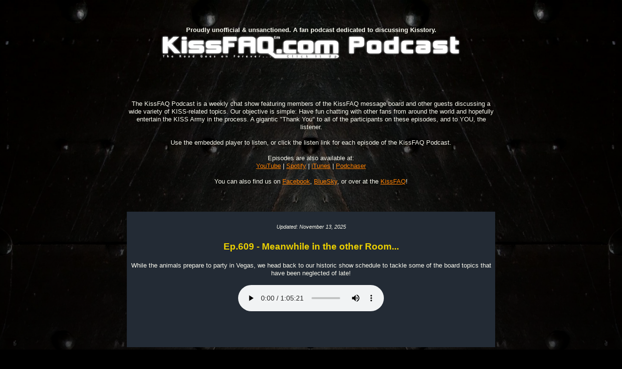

--- FILE ---
content_type: text/html; charset=UTF-8
request_url: https://kissfaqpodcast.com/
body_size: 2148
content:
<!-- IE in quirks mode -->
<!DOCTYPE HTML PUBLIC "-//W3C//DTD HTML 4.01//EN" "http://www.w3.org/TR/html4/strict.dtd">
<html>
<head>
<title>The KissFAQ Podcast</title>
<meta http-equiv="Content-Language" content="English" />
<meta http-equiv="Content-Type" content="text/html; charset=utf-8">
<link type="application/rss+xml" rel="alternate" title="KissFAQ Podcast" href="https://www.kissfaqpodcast.com/kissfaq_itunes_rss.xml"/>
<link rel="stylesheet" type="text/css" href="https://www.kissfaqpodcast.com/kissfaq-2025.css" media="screen" />
<META Name="Authors" Content="kissfaq@outlook.com">
</head>

<body>
<div class="content_wrap"><!--content-start-->

<CENTER>
<h5><BR><BR><B>Proudly unofficial &amp; unsanctioned. A fan podcast dedicated to discussing Kisstory.</B><BR>
<A HREF="https://www.kissfaq.com/"><IMG SRC="https://www.kissfaqpodcast.com/2025_KISSFAQ_LOGO.png" WIDTH="50%" BORDER="0"></A><BR><BR>

<table WIDTH="60%" cellspacing="0" cellpadding="5" cellspacing="5" BORDER="0" BORDERCOLOR="#FF0000">
<tr>
   <td ALIGN="left" VALIGN="top" WIDTH="*">

<CENTER>
     <script async src="//pagead2.googlesyndication.com/pagead/js/adsbygoogle.js"></script>
<script>
     (adsbygoogle = window.adsbygoogle || []).push({
          google_ad_client: "ca-pub-0920755770248004",
          enable_page_level_ads: true
     });
</script><BR><BR>
     <h5>
The KissFAQ Podcast is a weekly chat show featuring members of the KissFAQ message board and other guests discussing a wide variety of KISS-related topics. Our objective is simple: Have fun chatting with other fans from around the world and hopefully entertain the KISS Army in the process. A gigantic "Thank You" to all of the participants on these episodes, and to YOU, the listener.<BR><BR>

Use the embedded player to listen, or click the listen link for each episode of the KissFAQ Podcast.<BR><BR>
	 
Episodes are also available at:<BR>
<A HREF="https://www.youtube.com/user/kissfaq">YouTube</A> | 
<A HREF="https://open.spotify.com/show/6WX0pHoIDTqWwTas90Vo15">Spotify</A> | 
<A HREF="https://itunes.apple.com/us/podcast/kissfaq-podcast/id959291416">iTunes</A> | 
<A HREF="https://www.podchaser.com/podcasts/kissfaq-podcast-702305">Podchaser</A><BR><BR>
You can also find us on <A HREF="https://www.facebook.com/groups/kissfaq">Facebook</A>, <A HREF="https://kissfaq.bsky.social">BlueSky</A>, or over at the <A HREF="https://www.kissfaq.com/forum24/">KissFAQ</A>!</h5><br><br>
</CENTER>
   </td>
   </tr><tr>
<td ALIGN="center" bgcolor="#232B35" BORDER="1" bordercolor="#edd100">

<H6><I>Updated: November 13, 2025</I></H6>
<h3><FONT COLOR="#edd100"><B>Ep.609 - Meanwhile in the other Room...</B></FONT></H3>
<h5>While the animals prepare to party in Vegas, we head back to our historic show schedule to tackle some of the board topics that have been neglected of late! <BR><BR>
<audio controls><source src="https://www.kissfaqpodcast.com/KF_Podcast_Episode_609_mixed.mp3" type="audio/mpeg"><A HREF="https://www.kissfaqpodcast.com/KF_Podcast_Episode_609_mixed.mp3">HERE</A></audio>
 </h5><br><BR><BR>




</td>
</tr><tr>
<td ALIGN="center">
<br><br>
<CENTER>
<A HREF="https://www.youtube.com/@KissFAQ"><IMG SRC="https://www.kissfaq.com/elements/icony.png" BORDER="0" ALT="ICON Y" HEIGHT="25"></A>&nbsp;&nbsp;
<A HREF="https://www.facebook.com/theKissfaq"><IMG SRC="https://www.kissfaq.com/elements/iconf.png" BORDER="0" ALT="ICON F" HEIGHT="25"></A>&nbsp;&nbsp;
<A HREF="https://x.com/kissfaq"><IMG SRC="https://www.kissfaq.com/elements/iconx.png" BORDER="0" ALT="ICON X" HEIGHT="25"></A><BR><BR>

<CENTER>
<script async src="//pagead2.googlesyndication.com/pagead/js/adsbygoogle.js"></script>
<script>
     (adsbygoogle = window.adsbygoogle || []).push({
          google_ad_client: "ca-pub-0920755770248004",
          enable_page_level_ads: true
     });
</script><BR><BR>
</CENTER>

<CENTER>
<h3><FONT COLOR="#FF2D2D">PAST EPISODE ARCHIVE</A></FONT></H3>
<h5>Travel back in time to our earlier episodes! A gigantic "Thank You" to all of the participants on these episodes, and to YOU, the listener.</h5>
<h4><FONT COLOR="#FF2D2D"><A HREF="index.php">CURRENT</A> || <A HREF="podcast2025.php">2025</A> |  <A HREF="podcast2024.php">2024</A> |  <A HREF="podcast2023.php">2023</A> |  <A HREF="podcast2022.php">2022</A> | <A HREF="podcast2021.php">2021</A> | <A HREF="podcast2020.php">2020</A> | <A HREF="podcast2019.php">2019</A> | <A HREF="podcast2018.php">2018</A> | <A HREF="podcast2017.php">2017</A> | <A HREF="podcast2016.php">2016</A> | <A HREF="podcast2015.php">2015</A></FONT></H4><BR><BR>
</CENTER>

   </td>
   </tr>
</table>
</form>
</CENTER>
</td>
</tr>
</table>
</CENTER>

<div id="footer">
<CENTER><H6>The KissFAQ&trade; is an <B>unofficial &amp; unsanctioned</B> fan website.<BR>Many images and/or content are used under U.S. code <A HREF="http://www.law.cornell.edu/uscode/text/17/107">TITLE 17, CHAPTER 1, &#167; 107</A>, &quot;Limitations on exclusive rights: Fair use.&quot; This site <B>HAS</B> a registered <A HREF="https://www.kissfaq.com/dmca.php">DMCA agent</A>.<BR><BR>Original content &copy; 1996-2025 - All Rights Reserved. <A HREF="https://www.kissfaq.com/contact.php">Contact</A>. Click it up!</FONT></CENTER><BR><BR>
</div>

<script defer src="https://static.cloudflareinsights.com/beacon.min.js/vcd15cbe7772f49c399c6a5babf22c1241717689176015" integrity="sha512-ZpsOmlRQV6y907TI0dKBHq9Md29nnaEIPlkf84rnaERnq6zvWvPUqr2ft8M1aS28oN72PdrCzSjY4U6VaAw1EQ==" data-cf-beacon='{"version":"2024.11.0","token":"b97f109ee34f4049aba90e5701541c40","r":1,"server_timing":{"name":{"cfCacheStatus":true,"cfEdge":true,"cfExtPri":true,"cfL4":true,"cfOrigin":true,"cfSpeedBrain":true},"location_startswith":null}}' crossorigin="anonymous"></script>
</body>
</html>

--- FILE ---
content_type: text/html; charset=utf-8
request_url: https://www.google.com/recaptcha/api2/aframe
body_size: 268
content:
<!DOCTYPE HTML><html><head><meta http-equiv="content-type" content="text/html; charset=UTF-8"></head><body><script nonce="eXuF3Guz1oIwKCvXO2MV0w">/** Anti-fraud and anti-abuse applications only. See google.com/recaptcha */ try{var clients={'sodar':'https://pagead2.googlesyndication.com/pagead/sodar?'};window.addEventListener("message",function(a){try{if(a.source===window.parent){var b=JSON.parse(a.data);var c=clients[b['id']];if(c){var d=document.createElement('img');d.src=c+b['params']+'&rc='+(localStorage.getItem("rc::a")?sessionStorage.getItem("rc::b"):"");window.document.body.appendChild(d);sessionStorage.setItem("rc::e",parseInt(sessionStorage.getItem("rc::e")||0)+1);localStorage.setItem("rc::h",'1763395343019');}}}catch(b){}});window.parent.postMessage("_grecaptcha_ready", "*");}catch(b){}</script></body></html>

--- FILE ---
content_type: text/css
request_url: https://www.kissfaqpodcast.com/kissfaq-2025.css
body_size: 387
content:
* {
	margin: 20;
	padding: 0;
}

h1, H1, h2, H2, h3, H3, h4, H4, h5, H5, h6, H6  {
    font-family: Verdana, Arial, Helvetica, sans-serif;
    font-style: normal;
    line-height:100%;
    color: #fafaf0;
}

h1, H1 {
    font-size: 24pt;
}

h2, H2 {
    font-size: 18pt;
}

h3, H3 {
    font-size: 14pt;
}

h4, H4 {
    font-size: 12pt;
    line-height:125%;
    font-weight: 500;
}

h5, H5 {
    font-size: 10pt;
    line-height:125%;
    font-weight: 500;
}

h6, H6 {
    font-size: 8pt;
    line-height:125%;
    font-weight: 500;
}

a:link {
    color:#FF8000;
}

a:visited {
    color:#800080;
}

a:active {
    color:#FF0000;
}
   
a:hover {
    color:#00FF00;
}  

#background { 
    width: 100%;
    height: 100%;
    position: fixed;
    background-color: #000000;
    background-size: 100%;
    left: 0px;  
    top: 0px;  
    z-index: -1; 
    -webkit-user-select: none; 
    -khtml-user-select: none; 
    -moz-user-select: none; 
    -o-user-select: none; 
    user-select: none; 
} 

.stretch {
    width:100%;
    height:100;
}

.header {
  text-align: center;
  margin-left: auto;
  margin-right: auto; 
  height: 140px;
  line-height: 14px;
  color: #FFFFC6;
}

iframe {
    background-color:transparent;
}

html, body { 
background: linear-gradient(rgba(0, 0, 0, 0.5), rgba(0, 0, 0, 0.9)), url(https://www.kissfaqpodcast.com/rivet.jpg) no-repeat top center fixed; 
#    background: url(https://www.kissfaqpodcast.com/rivet.jpg) no-repeat top center fixed; 
    -webkit-background-size: cover; /*for webKit*/ 
    -moz-background-size: cover; /*Mozilla*/ 
    -o-background-size: cover; /*opera*/ 
    background-size: cover; /*generic*/
    scrollbar-arrow-color:#FF0000;
    scrollbar-track-color:#464646;
    scrollbar-shadow-color:#757575;
    scrollbar-face-color:#000000;
    scrollbar-highlight-color:#808080;
    scrollbar-darkshadow-color:#757575;
    scrollbar-3dlight-color:#757575;
    background-color:#000000;
    font-family: Arial, Helvetica, sans-serif;
    font-size: 14px;
    line-height: 17px;
    color: #FFFFC6;
} 

#footer {
    font-size: 10px;
    font-family: Verdana, Arial, Helvetica, sans-serif;
    color: #FFFFC6;
    text-align: center;
    line-height: 12px;
    margin-top: 30px;
    padding: 5px 0;
}

.footer a:link {
    color: #FF80000;
}

.footer a:hover {
  color: rgb(0,0,255);
  text-decoration: underline;
}

.toggleopacity img {
    filter:alpha(opacity=100);
    -moz-opacity:1;
    opacity:1;
}

.toggleopacity:hover img {
    filter:alpha(opacity=50);
    -moz-opacity:0.5;
    opacity:0.5;
}